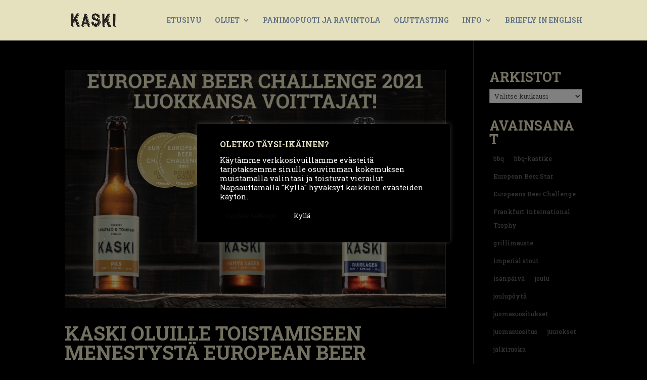

--- FILE ---
content_type: text/html; charset=UTF-8
request_url: https://takatalotompuri.com/avainsana/europeans-beer-challenge/
body_size: 59028
content:
<!DOCTYPE html>
<html lang="fi">
<head>
	<meta charset="UTF-8" />
<meta http-equiv="X-UA-Compatible" content="IE=edge">
	<link rel="pingback" href="https://takatalotompuri.com/xmlrpc.php" />

	<script type="text/javascript">
		document.documentElement.className = 'js';
	</script>

	<script>var et_site_url='https://takatalotompuri.com';var et_post_id='0';function et_core_page_resource_fallback(a,b){"undefined"===typeof b&&(b=a.sheet.cssRules&&0===a.sheet.cssRules.length);b&&(a.onerror=null,a.onload=null,a.href?a.href=et_site_url+"/?et_core_page_resource="+a.id+et_post_id:a.src&&(a.src=et_site_url+"/?et_core_page_resource="+a.id+et_post_id))}
</script><meta name='robots' content='index, follow, max-image-preview:large, max-snippet:-1, max-video-preview:-1' />
	<style>img:is([sizes="auto" i], [sizes^="auto," i]) { contain-intrinsic-size: 3000px 1500px }</style>
	
	<!-- This site is optimized with the Yoast SEO plugin v25.6 - https://yoast.com/wordpress/plugins/seo/ -->
	<title>Europeans Beer Challenge Archives - Takatalo &amp; Tompuri Brewery</title>
	<link rel="canonical" href="https://takatalotompuri.com/avainsana/europeans-beer-challenge/" />
	<meta property="og:locale" content="fi_FI" />
	<meta property="og:type" content="article" />
	<meta property="og:title" content="Europeans Beer Challenge Archives - Takatalo &amp; Tompuri Brewery" />
	<meta property="og:url" content="https://takatalotompuri.com/avainsana/europeans-beer-challenge/" />
	<meta property="og:site_name" content="Takatalo &amp; Tompuri Brewery" />
	<meta name="twitter:card" content="summary_large_image" />
	<script type="application/ld+json" class="yoast-schema-graph">{"@context":"https://schema.org","@graph":[{"@type":"CollectionPage","@id":"https://takatalotompuri.com/avainsana/europeans-beer-challenge/","url":"https://takatalotompuri.com/avainsana/europeans-beer-challenge/","name":"Europeans Beer Challenge Archives - Takatalo &amp; Tompuri Brewery","isPartOf":{"@id":"https://takatalotompuri.com/#website"},"primaryImageOfPage":{"@id":"https://takatalotompuri.com/avainsana/europeans-beer-challenge/#primaryimage"},"image":{"@id":"https://takatalotompuri.com/avainsana/europeans-beer-challenge/#primaryimage"},"thumbnailUrl":"https://takatalotompuri.com/wp-content/uploads/2021/05/Kaski-EBC2021-post.jpg","breadcrumb":{"@id":"https://takatalotompuri.com/avainsana/europeans-beer-challenge/#breadcrumb"},"inLanguage":"fi"},{"@type":"ImageObject","inLanguage":"fi","@id":"https://takatalotompuri.com/avainsana/europeans-beer-challenge/#primaryimage","url":"https://takatalotompuri.com/wp-content/uploads/2021/05/Kaski-EBC2021-post.jpg","contentUrl":"https://takatalotompuri.com/wp-content/uploads/2021/05/Kaski-EBC2021-post.jpg","width":1200,"height":800},{"@type":"BreadcrumbList","@id":"https://takatalotompuri.com/avainsana/europeans-beer-challenge/#breadcrumb","itemListElement":[{"@type":"ListItem","position":1,"name":"Home","item":"https://takatalotompuri.com/"},{"@type":"ListItem","position":2,"name":"Europeans Beer Challenge"}]},{"@type":"WebSite","@id":"https://takatalotompuri.com/#website","url":"https://takatalotompuri.com/","name":"Takatalo &amp; Tompuri Brewery","description":"Meillä kasvaa olut","potentialAction":[{"@type":"SearchAction","target":{"@type":"EntryPoint","urlTemplate":"https://takatalotompuri.com/?s={search_term_string}"},"query-input":{"@type":"PropertyValueSpecification","valueRequired":true,"valueName":"search_term_string"}}],"inLanguage":"fi"}]}</script>
	<!-- / Yoast SEO plugin. -->


<link rel="alternate" type="application/rss+xml" title="Takatalo &amp; Tompuri Brewery &raquo; syöte" href="https://takatalotompuri.com/feed/" />
<link rel="alternate" type="application/rss+xml" title="Takatalo &amp; Tompuri Brewery &raquo; kommenttien syöte" href="https://takatalotompuri.com/comments/feed/" />
<link rel="alternate" type="application/rss+xml" title="Takatalo &amp; Tompuri Brewery &raquo; Europeans Beer Challenge avainsanan RSS-syöte" href="https://takatalotompuri.com/avainsana/europeans-beer-challenge/feed/" />
<script type="text/javascript">
/* <![CDATA[ */
window._wpemojiSettings = {"baseUrl":"https:\/\/s.w.org\/images\/core\/emoji\/16.0.1\/72x72\/","ext":".png","svgUrl":"https:\/\/s.w.org\/images\/core\/emoji\/16.0.1\/svg\/","svgExt":".svg","source":{"concatemoji":"https:\/\/takatalotompuri.com\/wp-includes\/js\/wp-emoji-release.min.js?ver=6.8.3"}};
/*! This file is auto-generated */
!function(s,n){var o,i,e;function c(e){try{var t={supportTests:e,timestamp:(new Date).valueOf()};sessionStorage.setItem(o,JSON.stringify(t))}catch(e){}}function p(e,t,n){e.clearRect(0,0,e.canvas.width,e.canvas.height),e.fillText(t,0,0);var t=new Uint32Array(e.getImageData(0,0,e.canvas.width,e.canvas.height).data),a=(e.clearRect(0,0,e.canvas.width,e.canvas.height),e.fillText(n,0,0),new Uint32Array(e.getImageData(0,0,e.canvas.width,e.canvas.height).data));return t.every(function(e,t){return e===a[t]})}function u(e,t){e.clearRect(0,0,e.canvas.width,e.canvas.height),e.fillText(t,0,0);for(var n=e.getImageData(16,16,1,1),a=0;a<n.data.length;a++)if(0!==n.data[a])return!1;return!0}function f(e,t,n,a){switch(t){case"flag":return n(e,"\ud83c\udff3\ufe0f\u200d\u26a7\ufe0f","\ud83c\udff3\ufe0f\u200b\u26a7\ufe0f")?!1:!n(e,"\ud83c\udde8\ud83c\uddf6","\ud83c\udde8\u200b\ud83c\uddf6")&&!n(e,"\ud83c\udff4\udb40\udc67\udb40\udc62\udb40\udc65\udb40\udc6e\udb40\udc67\udb40\udc7f","\ud83c\udff4\u200b\udb40\udc67\u200b\udb40\udc62\u200b\udb40\udc65\u200b\udb40\udc6e\u200b\udb40\udc67\u200b\udb40\udc7f");case"emoji":return!a(e,"\ud83e\udedf")}return!1}function g(e,t,n,a){var r="undefined"!=typeof WorkerGlobalScope&&self instanceof WorkerGlobalScope?new OffscreenCanvas(300,150):s.createElement("canvas"),o=r.getContext("2d",{willReadFrequently:!0}),i=(o.textBaseline="top",o.font="600 32px Arial",{});return e.forEach(function(e){i[e]=t(o,e,n,a)}),i}function t(e){var t=s.createElement("script");t.src=e,t.defer=!0,s.head.appendChild(t)}"undefined"!=typeof Promise&&(o="wpEmojiSettingsSupports",i=["flag","emoji"],n.supports={everything:!0,everythingExceptFlag:!0},e=new Promise(function(e){s.addEventListener("DOMContentLoaded",e,{once:!0})}),new Promise(function(t){var n=function(){try{var e=JSON.parse(sessionStorage.getItem(o));if("object"==typeof e&&"number"==typeof e.timestamp&&(new Date).valueOf()<e.timestamp+604800&&"object"==typeof e.supportTests)return e.supportTests}catch(e){}return null}();if(!n){if("undefined"!=typeof Worker&&"undefined"!=typeof OffscreenCanvas&&"undefined"!=typeof URL&&URL.createObjectURL&&"undefined"!=typeof Blob)try{var e="postMessage("+g.toString()+"("+[JSON.stringify(i),f.toString(),p.toString(),u.toString()].join(",")+"));",a=new Blob([e],{type:"text/javascript"}),r=new Worker(URL.createObjectURL(a),{name:"wpTestEmojiSupports"});return void(r.onmessage=function(e){c(n=e.data),r.terminate(),t(n)})}catch(e){}c(n=g(i,f,p,u))}t(n)}).then(function(e){for(var t in e)n.supports[t]=e[t],n.supports.everything=n.supports.everything&&n.supports[t],"flag"!==t&&(n.supports.everythingExceptFlag=n.supports.everythingExceptFlag&&n.supports[t]);n.supports.everythingExceptFlag=n.supports.everythingExceptFlag&&!n.supports.flag,n.DOMReady=!1,n.readyCallback=function(){n.DOMReady=!0}}).then(function(){return e}).then(function(){var e;n.supports.everything||(n.readyCallback(),(e=n.source||{}).concatemoji?t(e.concatemoji):e.wpemoji&&e.twemoji&&(t(e.twemoji),t(e.wpemoji)))}))}((window,document),window._wpemojiSettings);
/* ]]> */
</script>
<meta content="Divi v.4.3.2" name="generator"/>
<style id='wp-emoji-styles-inline-css' type='text/css'>

	img.wp-smiley, img.emoji {
		display: inline !important;
		border: none !important;
		box-shadow: none !important;
		height: 1em !important;
		width: 1em !important;
		margin: 0 0.07em !important;
		vertical-align: -0.1em !important;
		background: none !important;
		padding: 0 !important;
	}
</style>
<link rel='stylesheet' id='wp-block-library-css' href='https://takatalotompuri.com/wp-includes/css/dist/block-library/style.min.css?ver=6.8.3' type='text/css' media='all' />
<style id='classic-theme-styles-inline-css' type='text/css'>
/*! This file is auto-generated */
.wp-block-button__link{color:#fff;background-color:#32373c;border-radius:9999px;box-shadow:none;text-decoration:none;padding:calc(.667em + 2px) calc(1.333em + 2px);font-size:1.125em}.wp-block-file__button{background:#32373c;color:#fff;text-decoration:none}
</style>
<style id='global-styles-inline-css' type='text/css'>
:root{--wp--preset--aspect-ratio--square: 1;--wp--preset--aspect-ratio--4-3: 4/3;--wp--preset--aspect-ratio--3-4: 3/4;--wp--preset--aspect-ratio--3-2: 3/2;--wp--preset--aspect-ratio--2-3: 2/3;--wp--preset--aspect-ratio--16-9: 16/9;--wp--preset--aspect-ratio--9-16: 9/16;--wp--preset--color--black: #000000;--wp--preset--color--cyan-bluish-gray: #abb8c3;--wp--preset--color--white: #ffffff;--wp--preset--color--pale-pink: #f78da7;--wp--preset--color--vivid-red: #cf2e2e;--wp--preset--color--luminous-vivid-orange: #ff6900;--wp--preset--color--luminous-vivid-amber: #fcb900;--wp--preset--color--light-green-cyan: #7bdcb5;--wp--preset--color--vivid-green-cyan: #00d084;--wp--preset--color--pale-cyan-blue: #8ed1fc;--wp--preset--color--vivid-cyan-blue: #0693e3;--wp--preset--color--vivid-purple: #9b51e0;--wp--preset--gradient--vivid-cyan-blue-to-vivid-purple: linear-gradient(135deg,rgba(6,147,227,1) 0%,rgb(155,81,224) 100%);--wp--preset--gradient--light-green-cyan-to-vivid-green-cyan: linear-gradient(135deg,rgb(122,220,180) 0%,rgb(0,208,130) 100%);--wp--preset--gradient--luminous-vivid-amber-to-luminous-vivid-orange: linear-gradient(135deg,rgba(252,185,0,1) 0%,rgba(255,105,0,1) 100%);--wp--preset--gradient--luminous-vivid-orange-to-vivid-red: linear-gradient(135deg,rgba(255,105,0,1) 0%,rgb(207,46,46) 100%);--wp--preset--gradient--very-light-gray-to-cyan-bluish-gray: linear-gradient(135deg,rgb(238,238,238) 0%,rgb(169,184,195) 100%);--wp--preset--gradient--cool-to-warm-spectrum: linear-gradient(135deg,rgb(74,234,220) 0%,rgb(151,120,209) 20%,rgb(207,42,186) 40%,rgb(238,44,130) 60%,rgb(251,105,98) 80%,rgb(254,248,76) 100%);--wp--preset--gradient--blush-light-purple: linear-gradient(135deg,rgb(255,206,236) 0%,rgb(152,150,240) 100%);--wp--preset--gradient--blush-bordeaux: linear-gradient(135deg,rgb(254,205,165) 0%,rgb(254,45,45) 50%,rgb(107,0,62) 100%);--wp--preset--gradient--luminous-dusk: linear-gradient(135deg,rgb(255,203,112) 0%,rgb(199,81,192) 50%,rgb(65,88,208) 100%);--wp--preset--gradient--pale-ocean: linear-gradient(135deg,rgb(255,245,203) 0%,rgb(182,227,212) 50%,rgb(51,167,181) 100%);--wp--preset--gradient--electric-grass: linear-gradient(135deg,rgb(202,248,128) 0%,rgb(113,206,126) 100%);--wp--preset--gradient--midnight: linear-gradient(135deg,rgb(2,3,129) 0%,rgb(40,116,252) 100%);--wp--preset--font-size--small: 13px;--wp--preset--font-size--medium: 20px;--wp--preset--font-size--large: 36px;--wp--preset--font-size--x-large: 42px;--wp--preset--spacing--20: 0.44rem;--wp--preset--spacing--30: 0.67rem;--wp--preset--spacing--40: 1rem;--wp--preset--spacing--50: 1.5rem;--wp--preset--spacing--60: 2.25rem;--wp--preset--spacing--70: 3.38rem;--wp--preset--spacing--80: 5.06rem;--wp--preset--shadow--natural: 6px 6px 9px rgba(0, 0, 0, 0.2);--wp--preset--shadow--deep: 12px 12px 50px rgba(0, 0, 0, 0.4);--wp--preset--shadow--sharp: 6px 6px 0px rgba(0, 0, 0, 0.2);--wp--preset--shadow--outlined: 6px 6px 0px -3px rgba(255, 255, 255, 1), 6px 6px rgba(0, 0, 0, 1);--wp--preset--shadow--crisp: 6px 6px 0px rgba(0, 0, 0, 1);}:where(.is-layout-flex){gap: 0.5em;}:where(.is-layout-grid){gap: 0.5em;}body .is-layout-flex{display: flex;}.is-layout-flex{flex-wrap: wrap;align-items: center;}.is-layout-flex > :is(*, div){margin: 0;}body .is-layout-grid{display: grid;}.is-layout-grid > :is(*, div){margin: 0;}:where(.wp-block-columns.is-layout-flex){gap: 2em;}:where(.wp-block-columns.is-layout-grid){gap: 2em;}:where(.wp-block-post-template.is-layout-flex){gap: 1.25em;}:where(.wp-block-post-template.is-layout-grid){gap: 1.25em;}.has-black-color{color: var(--wp--preset--color--black) !important;}.has-cyan-bluish-gray-color{color: var(--wp--preset--color--cyan-bluish-gray) !important;}.has-white-color{color: var(--wp--preset--color--white) !important;}.has-pale-pink-color{color: var(--wp--preset--color--pale-pink) !important;}.has-vivid-red-color{color: var(--wp--preset--color--vivid-red) !important;}.has-luminous-vivid-orange-color{color: var(--wp--preset--color--luminous-vivid-orange) !important;}.has-luminous-vivid-amber-color{color: var(--wp--preset--color--luminous-vivid-amber) !important;}.has-light-green-cyan-color{color: var(--wp--preset--color--light-green-cyan) !important;}.has-vivid-green-cyan-color{color: var(--wp--preset--color--vivid-green-cyan) !important;}.has-pale-cyan-blue-color{color: var(--wp--preset--color--pale-cyan-blue) !important;}.has-vivid-cyan-blue-color{color: var(--wp--preset--color--vivid-cyan-blue) !important;}.has-vivid-purple-color{color: var(--wp--preset--color--vivid-purple) !important;}.has-black-background-color{background-color: var(--wp--preset--color--black) !important;}.has-cyan-bluish-gray-background-color{background-color: var(--wp--preset--color--cyan-bluish-gray) !important;}.has-white-background-color{background-color: var(--wp--preset--color--white) !important;}.has-pale-pink-background-color{background-color: var(--wp--preset--color--pale-pink) !important;}.has-vivid-red-background-color{background-color: var(--wp--preset--color--vivid-red) !important;}.has-luminous-vivid-orange-background-color{background-color: var(--wp--preset--color--luminous-vivid-orange) !important;}.has-luminous-vivid-amber-background-color{background-color: var(--wp--preset--color--luminous-vivid-amber) !important;}.has-light-green-cyan-background-color{background-color: var(--wp--preset--color--light-green-cyan) !important;}.has-vivid-green-cyan-background-color{background-color: var(--wp--preset--color--vivid-green-cyan) !important;}.has-pale-cyan-blue-background-color{background-color: var(--wp--preset--color--pale-cyan-blue) !important;}.has-vivid-cyan-blue-background-color{background-color: var(--wp--preset--color--vivid-cyan-blue) !important;}.has-vivid-purple-background-color{background-color: var(--wp--preset--color--vivid-purple) !important;}.has-black-border-color{border-color: var(--wp--preset--color--black) !important;}.has-cyan-bluish-gray-border-color{border-color: var(--wp--preset--color--cyan-bluish-gray) !important;}.has-white-border-color{border-color: var(--wp--preset--color--white) !important;}.has-pale-pink-border-color{border-color: var(--wp--preset--color--pale-pink) !important;}.has-vivid-red-border-color{border-color: var(--wp--preset--color--vivid-red) !important;}.has-luminous-vivid-orange-border-color{border-color: var(--wp--preset--color--luminous-vivid-orange) !important;}.has-luminous-vivid-amber-border-color{border-color: var(--wp--preset--color--luminous-vivid-amber) !important;}.has-light-green-cyan-border-color{border-color: var(--wp--preset--color--light-green-cyan) !important;}.has-vivid-green-cyan-border-color{border-color: var(--wp--preset--color--vivid-green-cyan) !important;}.has-pale-cyan-blue-border-color{border-color: var(--wp--preset--color--pale-cyan-blue) !important;}.has-vivid-cyan-blue-border-color{border-color: var(--wp--preset--color--vivid-cyan-blue) !important;}.has-vivid-purple-border-color{border-color: var(--wp--preset--color--vivid-purple) !important;}.has-vivid-cyan-blue-to-vivid-purple-gradient-background{background: var(--wp--preset--gradient--vivid-cyan-blue-to-vivid-purple) !important;}.has-light-green-cyan-to-vivid-green-cyan-gradient-background{background: var(--wp--preset--gradient--light-green-cyan-to-vivid-green-cyan) !important;}.has-luminous-vivid-amber-to-luminous-vivid-orange-gradient-background{background: var(--wp--preset--gradient--luminous-vivid-amber-to-luminous-vivid-orange) !important;}.has-luminous-vivid-orange-to-vivid-red-gradient-background{background: var(--wp--preset--gradient--luminous-vivid-orange-to-vivid-red) !important;}.has-very-light-gray-to-cyan-bluish-gray-gradient-background{background: var(--wp--preset--gradient--very-light-gray-to-cyan-bluish-gray) !important;}.has-cool-to-warm-spectrum-gradient-background{background: var(--wp--preset--gradient--cool-to-warm-spectrum) !important;}.has-blush-light-purple-gradient-background{background: var(--wp--preset--gradient--blush-light-purple) !important;}.has-blush-bordeaux-gradient-background{background: var(--wp--preset--gradient--blush-bordeaux) !important;}.has-luminous-dusk-gradient-background{background: var(--wp--preset--gradient--luminous-dusk) !important;}.has-pale-ocean-gradient-background{background: var(--wp--preset--gradient--pale-ocean) !important;}.has-electric-grass-gradient-background{background: var(--wp--preset--gradient--electric-grass) !important;}.has-midnight-gradient-background{background: var(--wp--preset--gradient--midnight) !important;}.has-small-font-size{font-size: var(--wp--preset--font-size--small) !important;}.has-medium-font-size{font-size: var(--wp--preset--font-size--medium) !important;}.has-large-font-size{font-size: var(--wp--preset--font-size--large) !important;}.has-x-large-font-size{font-size: var(--wp--preset--font-size--x-large) !important;}
:where(.wp-block-post-template.is-layout-flex){gap: 1.25em;}:where(.wp-block-post-template.is-layout-grid){gap: 1.25em;}
:where(.wp-block-columns.is-layout-flex){gap: 2em;}:where(.wp-block-columns.is-layout-grid){gap: 2em;}
:root :where(.wp-block-pullquote){font-size: 1.5em;line-height: 1.6;}
</style>
<link rel='stylesheet' id='cookie-law-info-css' href='https://takatalotompuri.com/wp-content/plugins/cookie-law-info/legacy/public/css/cookie-law-info-public.css?ver=3.3.2' type='text/css' media='all' />
<link rel='stylesheet' id='cookie-law-info-gdpr-css' href='https://takatalotompuri.com/wp-content/plugins/cookie-law-info/legacy/public/css/cookie-law-info-gdpr.css?ver=3.3.2' type='text/css' media='all' />
<link rel='stylesheet' id='divi-style-css' href='https://takatalotompuri.com/wp-content/themes/divi/style.css?ver=4.3.2' type='text/css' media='all' />
<link rel='stylesheet' id='dashicons-css' href='https://takatalotompuri.com/wp-includes/css/dashicons.min.css?ver=6.8.3' type='text/css' media='all' />
<script type="text/javascript" src="https://takatalotompuri.com/wp-includes/js/jquery/jquery.min.js?ver=3.7.1" id="jquery-core-js"></script>
<script type="text/javascript" src="https://takatalotompuri.com/wp-includes/js/jquery/jquery-migrate.min.js?ver=3.4.1" id="jquery-migrate-js"></script>
<script type="text/javascript" id="cookie-law-info-js-extra">
/* <![CDATA[ */
var Cli_Data = {"nn_cookie_ids":[],"cookielist":[],"non_necessary_cookies":[],"ccpaEnabled":"","ccpaRegionBased":"","ccpaBarEnabled":"","strictlyEnabled":["necessary","obligatoire"],"ccpaType":"gdpr","js_blocking":"1","custom_integration":"","triggerDomRefresh":"","secure_cookies":""};
var cli_cookiebar_settings = {"animate_speed_hide":"500","animate_speed_show":"500","background":"#000000","border":"#b1a6a6c2","border_on":"","button_1_button_colour":"#000000","button_1_button_hover":"#000000","button_1_link_colour":"#fff","button_1_as_button":"1","button_1_new_win":"","button_2_button_colour":"#333","button_2_button_hover":"#292929","button_2_link_colour":"#444","button_2_as_button":"","button_2_hidebar":"","button_3_button_colour":"#000000","button_3_button_hover":"#000000","button_3_link_colour":"#ffffff","button_3_as_button":"1","button_3_new_win":"","button_4_button_colour":"#000000","button_4_button_hover":"#000000","button_4_link_colour":"#0a0a0a","button_4_as_button":"1","button_7_button_colour":"#000000","button_7_button_hover":"#000000","button_7_link_colour":"#fff","button_7_as_button":"1","button_7_new_win":"","font_family":"inherit","header_fix":"","notify_animate_hide":"1","notify_animate_show":"","notify_div_id":"#cookie-law-info-bar","notify_position_horizontal":"right","notify_position_vertical":"bottom","scroll_close":"","scroll_close_reload":"","accept_close_reload":"","reject_close_reload":"","showagain_tab":"","showagain_background":"#fff","showagain_border":"#000","showagain_div_id":"#cookie-law-info-again","showagain_x_position":"100px","text":"#ffffff","show_once_yn":"","show_once":"10000","logging_on":"","as_popup":"","popup_overlay":"1","bar_heading_text":"OLETKO T\u00c4YSI-IK\u00c4INEN?","cookie_bar_as":"popup","popup_showagain_position":"bottom-right","widget_position":"left"};
var log_object = {"ajax_url":"https:\/\/takatalotompuri.com\/wp-admin\/admin-ajax.php"};
/* ]]> */
</script>
<script type="text/javascript" src="https://takatalotompuri.com/wp-content/plugins/cookie-law-info/legacy/public/js/cookie-law-info-public.js?ver=3.3.2" id="cookie-law-info-js"></script>
<script type="text/javascript" id="et-core-api-spam-recaptcha-js-extra">
/* <![CDATA[ */
var et_core_api_spam_recaptcha = {"site_key":"","page_action":{"action":"kaskioluilletoistamiseenmenestystaeuropeanbeerchallengekilpailussa"}};
/* ]]> */
</script>
<script type="text/javascript" src="https://takatalotompuri.com/wp-content/themes/divi/core/admin/js/recaptcha.js?ver=6.8.3" id="et-core-api-spam-recaptcha-js"></script>
<link rel="https://api.w.org/" href="https://takatalotompuri.com/wp-json/" /><link rel="alternate" title="JSON" type="application/json" href="https://takatalotompuri.com/wp-json/wp/v2/tags/48" /><link rel="EditURI" type="application/rsd+xml" title="RSD" href="https://takatalotompuri.com/xmlrpc.php?rsd" />
<meta name="generator" content="WordPress 6.8.3" />
<meta name="viewport" content="width=device-width, initial-scale=1.0, maximum-scale=1.0, user-scalable=0" /><style type="text/css" id="custom-background-css">
body.custom-background { background-color: #000000; }
</style>
	<!-- Facebook Pixel Code --><script>!function(f,b,e,v,n,t,s){if(f.fbq)return;n=f.fbq=function(){n.callMethod?n.callMethod.apply(n,arguments):n.queue.push(arguments)};if(!f._fbq)f._fbq=n;n.push=n;n.loaded=!0;n.version='2.0';n.queue=[];t=b.createElement(e);t.async=!0;t.src=v;s=b.getElementsByTagName(e)[0];s.parentNode.insertBefore(t,s)}(window,document,'script','https://connect.facebook.net/en_US/fbevents.js'); fbq('init', '7503225263084902'); fbq('track', 'PageView');</script><noscript> <img height="1" width="1" src="https://www.facebook.com/tr?id=7503225263084902&amp;ev=PageView&amp;noscript=1"></noscript><!-- End Facebook Pixel Code -->
<link rel="icon" href="https://takatalotompuri.com/wp-content/uploads/2020/07/cropped-Panimo-logo-favicon-32x32.png" sizes="32x32" />
<link rel="icon" href="https://takatalotompuri.com/wp-content/uploads/2020/07/cropped-Panimo-logo-favicon-192x192.png" sizes="192x192" />
<link rel="apple-touch-icon" href="https://takatalotompuri.com/wp-content/uploads/2020/07/cropped-Panimo-logo-favicon-180x180.png" />
<meta name="msapplication-TileImage" content="https://takatalotompuri.com/wp-content/uploads/2020/07/cropped-Panimo-logo-favicon-270x270.png" />
<link rel="stylesheet" id="et-divi-customizer-global-cached-inline-styles" href="https://takatalotompuri.com/wp-content/et-cache/global/et-divi-customizer-global-17659641057841.min.css" onerror="et_core_page_resource_fallback(this, true)" onload="et_core_page_resource_fallback(this)" /></head>
<body class="archive tag tag-europeans-beer-challenge tag-48 custom-background wp-theme-divi et_pb_button_helper_class et_fixed_nav et_show_nav et_primary_nav_dropdown_animation_fade et_secondary_nav_dropdown_animation_fade et_header_style_left et_pb_footer_columns1 et_cover_background et_pb_gutter osx et_pb_gutters3 et_smooth_scroll et_right_sidebar et_divi_theme et-db et_minified_js et_minified_css">
	<div id="page-container">

	
	
			<header id="main-header" data-height-onload="66">
			<div class="container clearfix et_menu_container">
							<div class="logo_container">
					<span class="logo_helper"></span>
					<a href="https://takatalotompuri.com/">
						<img src="https://takatalotompuri.com/wp-content/uploads/2020/07/Kaski-beessi-musta-400.png" alt="Takatalo &amp; Tompuri Brewery" id="logo" data-height-percentage="54" />
					</a>
				</div>
							<div id="et-top-navigation" data-height="66" data-fixed-height="40">
											<nav id="top-menu-nav">
						<ul id="top-menu" class="nav"><li id="menu-item-384" class="menu-item menu-item-type-post_type menu-item-object-page menu-item-home menu-item-384"><a href="https://takatalotompuri.com/">ETUSIVU</a></li>
<li id="menu-item-369" class="menu-item menu-item-type-post_type menu-item-object-page menu-item-has-children menu-item-369"><a href="https://takatalotompuri.com/oluet/">OLUET</a>
<ul class="sub-menu">
	<li id="menu-item-373" class="menu-item menu-item-type-post_type menu-item-object-page menu-item-373"><a href="https://takatalotompuri.com/oluet/kaski-helles/">HELLES</a></li>
	<li id="menu-item-1547" class="menu-item menu-item-type-post_type menu-item-object-page menu-item-1547"><a href="https://takatalotompuri.com/oluet/imperial-stout/">IMPERIAL STOUT</a></li>
	<li id="menu-item-372" class="menu-item menu-item-type-post_type menu-item-object-page menu-item-372"><a href="https://takatalotompuri.com/oluet/kaski-kylmasavulager/">KYLMÄSAVULAGER</a></li>
	<li id="menu-item-375" class="menu-item menu-item-type-post_type menu-item-object-page menu-item-375"><a href="https://takatalotompuri.com/oluet/kaski-mustakaura/">MUSTAKAURA</a></li>
	<li id="menu-item-1933" class="menu-item menu-item-type-post_type menu-item-object-page menu-item-1933"><a href="https://takatalotompuri.com/oluet/mustasavu/">MUSTASAVU</a></li>
	<li id="menu-item-374" class="menu-item menu-item-type-post_type menu-item-object-page menu-item-374"><a href="https://takatalotompuri.com/oluet/kaski-pils/">PILS</a></li>
	<li id="menu-item-378" class="menu-item menu-item-type-post_type menu-item-object-page menu-item-378"><a href="https://takatalotompuri.com/oluet/kaski-ruislager/">RUISLAGER</a></li>
	<li id="menu-item-377" class="menu-item menu-item-type-post_type menu-item-object-page menu-item-377"><a href="https://takatalotompuri.com/oluet/kaski-savubock/">SAVUBOCK</a></li>
	<li id="menu-item-2392" class="menu-item menu-item-type-post_type menu-item-object-page menu-item-2392"><a href="https://takatalotompuri.com/oluet/suomi-lager/">SUOMI LAGER</a></li>
	<li id="menu-item-2319" class="menu-item menu-item-type-post_type menu-item-object-page menu-item-2319"><a href="https://takatalotompuri.com/oluet/kaski-tuplahumala-pils/">TUPLAHUMALA PILS</a></li>
	<li id="menu-item-379" class="menu-item menu-item-type-post_type menu-item-object-page menu-item-379"><a href="https://takatalotompuri.com/oluet/kaski-vehna/">VEHNÄ</a></li>
	<li id="menu-item-2393" class="menu-item menu-item-type-post_type menu-item-object-page menu-item-2393"><a href="https://takatalotompuri.com/oluet/kynto-amarillo-lager/">KYNTÖ AMARILLO LAGER</a></li>
	<li id="menu-item-2357" class="menu-item menu-item-type-post_type menu-item-object-page menu-item-2357"><a href="https://takatalotompuri.com/oluet/kynto-ipa/">KYNTÖ IPA</a></li>
</ul>
</li>
<li id="menu-item-1771" class="menu-item menu-item-type-post_type menu-item-object-page menu-item-1771"><a href="https://takatalotompuri.com/panimopuoti-ja-navetta/">PANIMOPUOTI JA RAVINTOLA</a></li>
<li id="menu-item-1848" class="menu-item menu-item-type-post_type menu-item-object-page menu-item-1848"><a href="https://takatalotompuri.com/oluttasting-yksityistilaisuudet/">OLUTTASTING</a></li>
<li id="menu-item-368" class="menu-item menu-item-type-post_type menu-item-object-page menu-item-has-children menu-item-368"><a href="https://takatalotompuri.com/yhteystiedot/">INFO</a>
<ul class="sub-menu">
	<li id="menu-item-830" class="menu-item menu-item-type-post_type menu-item-object-page menu-item-830"><a href="https://takatalotompuri.com/yhteystiedot/">YHTEYSTIEDOT</a></li>
	<li id="menu-item-829" class="menu-item menu-item-type-post_type menu-item-object-page menu-item-829"><a href="https://takatalotompuri.com/ajankohtaista/">AJANKOHTAISTA</a></li>
	<li id="menu-item-478" class="menu-item menu-item-type-post_type menu-item-object-page menu-item-478"><a href="https://takatalotompuri.com/media/">MEDIA</a></li>
</ul>
</li>
<li id="menu-item-1987" class="menu-item menu-item-type-post_type menu-item-object-page menu-item-1987"><a href="https://takatalotompuri.com/brewery-in-english/">BRIEFLY IN ENGLISH</a></li>
</ul>						</nav>
					
					
					
					
					<div id="et_mobile_nav_menu">
				<div class="mobile_nav closed">
					<span class="select_page">Valitse sivu</span>
					<span class="mobile_menu_bar mobile_menu_bar_toggle"></span>
				</div>
			</div>				</div> <!-- #et-top-navigation -->
			</div> <!-- .container -->
			<div class="et_search_outer">
				<div class="container et_search_form_container">
					<form role="search" method="get" class="et-search-form" action="https://takatalotompuri.com/">
					<input type="search" class="et-search-field" placeholder="Etsi &hellip;" value="" name="s" title="Etsi:" />					</form>
					<span class="et_close_search_field"></span>
				</div>
			</div>
		</header> <!-- #main-header -->
			<div id="et-main-area">
	
<div id="main-content">
	<div class="container">
		<div id="content-area" class="clearfix">
			<div id="left-area">
		
					<article id="post-1359" class="et_pb_post post-1359 post type-post status-publish format-standard has-post-thumbnail hentry category-ajankohtaista tag-europeans-beer-challenge tag-kultamitali tag-pils tag-ruislager tag-vahva-lager">

											<a class="entry-featured-image-url" href="https://takatalotompuri.com/ajankohtaista/kaski-oluille-toistamiseen-menestysta-european-beer-challenge-kilpailussa/">
								<img src="https://takatalotompuri.com/wp-content/uploads/2021/05/Kaski-EBC2021-post-1080x675.jpg" alt="KASKI oluille toistamiseen menestystä European Beer Challenge -kilpailussa" class="" width='1080' height='675' srcset="https://takatalotompuri.com/wp-content/uploads/2021/05/Kaski-EBC2021-post-1080x675.jpg 1080w, https://takatalotompuri.com/wp-content/uploads/2021/05/Kaski-EBC2021-post-980x653.jpg 980w, https://takatalotompuri.com/wp-content/uploads/2021/05/Kaski-EBC2021-post-480x320.jpg 480w" sizes="(min-width: 0px) and (max-width: 480px) 480px, (min-width: 481px) and (max-width: 980px) 980px, (min-width: 981px) 1080px, 100vw" />							</a>
					
															<h2 class="entry-title"><a href="https://takatalotompuri.com/ajankohtaista/kaski-oluille-toistamiseen-menestysta-european-beer-challenge-kilpailussa/">KASKI oluille toistamiseen menestystä European Beer Challenge -kilpailussa</a></h2>
					
					<p class="post-meta"><span class="published">touko 4, 2021</span> | <a href="https://takatalotompuri.com/arkisto/ajankohtaista/" rel="category tag">Ajankohtaista</a></p><p><strong>Virolahdella pian viisi vuotta toiminut lager-oluisiin erikoistunut maatilapanimo Takatalo &amp; Tompuri Brewery menestyi Lontoossa järjestetyssä olutkilpailussa. Yhteensä mitaleja saivat kaikki kolme kisaan lähetettyä olutta, jotka kilpailivat kukin eri sarjoissa.</strong></p>
<h3>Palkitut mitalioluet olivat:</h3>
<p><strong>KASKI Pils</strong>, tuplakultainen mitali, sarjassa Kellerpils<br />
<strong>KASKI Ruislager</strong>, kultainen mitali, sarjassa Other Rye Beer Styles<br />
<strong>KASKI Vahva Lager</strong>, kultainen mitali, sarjassa Maibock / Helles Bock</p>
<blockquote><p> ”Olemme todella innoissamme, että oluemme menestyivät jälleen niin hyvin European Beer Challenge 2021 -kilpailussa. Erityisen kiitollisia olemme Vahvan Lagerin kultamitalista. Olut on uusin tuotteemme ja se ehti juuri valmistua ennen kisaoluiden lähettämistä, eli tankista pulloon ja maailmalle”, fiilistelee yrittäjä Mikko Suur-Uski.</p></blockquote>
<p>European Beer Challenge on olutkilpailu, jossa tuomareina toimivat oluen ostajat eli maahantuojat, jakelijat, tukkukauppiaat sekä ravintola – ja pubiketjujen juomaostajat. Oluet maistellaan sokkona joka mahdollistaa tasavertaisen kilpailun ja perustuu näin ollen täysin aistinvaraisiin arvioihin. Kilpailussa on lukuisia eri kategorioita ja eniten pisteitä saaneet oluet palkitaan EBC:n mitalein. Kilpailuun osallistui tuhansia oluita 39 eri maasta.</p>
<p>Takatalo &amp; Tompuri Breweryn valikoimissa on tällä hetkellä 11 eri olutta. Menestystä on tullut myös aikaisemmin. Vuonna 2017 KASKI Kylmäsavulager voitti Suomen Paras olut kilpailun vaalean lagerin sarjan. Vuonna 2019 järjestetyssä Helsinki Beer Festivalin olutkilpailussa KASKI Helles sijoittui toiseksi ja KASKI Mustakaura sekä KASKI Savubock kolmanneksi. Vuonna 2019 panimo savutti myös kansainvälistä menestystä, kun Kaski Mustakaura voitti European Beer Challenge -kilpailussa kultaa Schwarzbier -sarjassa. Samassa kilpailussa menestyivät myös omissa sarjoissaan Helles, Kylmäsavulager ja Neljä Viljaa. Syyskuussa 2020 KASKI Mustakaura voitti Suomen Paras Olut kilpailussa tumman lagerin sarjan. Marraskuussa 2020 KASKI Savubock sai kansainvälistä näkyvyyttä, kun se voitti hopeaa arvostetussa European Beer Star kilpailussa Saksassa.</p>
<p>Lisätietoa:</p>
<p><strong>Mikko Suur-Uski</strong><br />
Toimitusjohtaja<br />
040 1626562<br />
mikko [ä] takatalotompuri.com</p>
<p><a href="https://europeanbeerchallenge.org/">https://europeanbeerchallenge.org/</a></p>
				
					</article> <!-- .et_pb_post -->
			<div class="pagination clearfix">
	<div class="alignleft"></div>
	<div class="alignright"></div>
</div>			</div> <!-- #left-area -->

				<div id="sidebar">
		<div id="archives-3" class="et_pb_widget widget_archive"><h4 class="widgettitle">Arkistot</h4>		<label class="screen-reader-text" for="archives-dropdown-3">Arkistot</label>
		<select id="archives-dropdown-3" name="archive-dropdown">
			
			<option value="">Valitse kuukausi</option>
				<option value='https://takatalotompuri.com/2024/04/'> huhtikuu 2024 </option>
	<option value='https://takatalotompuri.com/2023/11/'> marraskuu 2023 </option>
	<option value='https://takatalotompuri.com/2023/09/'> syyskuu 2023 </option>
	<option value='https://takatalotompuri.com/2022/09/'> syyskuu 2022 </option>
	<option value='https://takatalotompuri.com/2021/06/'> kesäkuu 2021 </option>
	<option value='https://takatalotompuri.com/2021/05/'> toukokuu 2021 </option>
	<option value='https://takatalotompuri.com/2021/04/'> huhtikuu 2021 </option>
	<option value='https://takatalotompuri.com/2021/03/'> maaliskuu 2021 </option>
	<option value='https://takatalotompuri.com/2021/02/'> helmikuu 2021 </option>
	<option value='https://takatalotompuri.com/2020/12/'> joulukuu 2020 </option>
	<option value='https://takatalotompuri.com/2020/11/'> marraskuu 2020 </option>
	<option value='https://takatalotompuri.com/2020/10/'> lokakuu 2020 </option>

		</select>

			<script type="text/javascript">
/* <![CDATA[ */

(function() {
	var dropdown = document.getElementById( "archives-dropdown-3" );
	function onSelectChange() {
		if ( dropdown.options[ dropdown.selectedIndex ].value !== '' ) {
			document.location.href = this.options[ this.selectedIndex ].value;
		}
	}
	dropdown.onchange = onSelectChange;
})();

/* ]]> */
</script>
</div> <!-- end .et_pb_widget --><div id="tag_cloud-2" class="et_pb_widget widget_tag_cloud"><h4 class="widgettitle">Avainsanat</h4><div class="tagcloud"><a href="https://takatalotompuri.com/avainsana/bbq/" class="tag-cloud-link tag-link-45 tag-link-position-1" style="font-size: 8pt;" aria-label="bbq (1 kohde)">bbq</a>
<a href="https://takatalotompuri.com/avainsana/bbq-kastike/" class="tag-cloud-link tag-link-46 tag-link-position-2" style="font-size: 8pt;" aria-label="bbq-kastike (1 kohde)">bbq-kastike</a>
<a href="https://takatalotompuri.com/avainsana/european-beer-star/" class="tag-cloud-link tag-link-62 tag-link-position-3" style="font-size: 8pt;" aria-label="European Beer Star (1 kohde)">European Beer Star</a>
<a href="https://takatalotompuri.com/avainsana/europeans-beer-challenge/" class="tag-cloud-link tag-link-48 tag-link-position-4" style="font-size: 8pt;" aria-label="Europeans Beer Challenge (1 kohde)">Europeans Beer Challenge</a>
<a href="https://takatalotompuri.com/avainsana/frankfurt-international-trophy/" class="tag-cloud-link tag-link-64 tag-link-position-5" style="font-size: 8pt;" aria-label="Frankfurt International Trophy (1 kohde)">Frankfurt International Trophy</a>
<a href="https://takatalotompuri.com/avainsana/grillimauste/" class="tag-cloud-link tag-link-47 tag-link-position-6" style="font-size: 8pt;" aria-label="grillimauste (1 kohde)">grillimauste</a>
<a href="https://takatalotompuri.com/avainsana/imperial-stout/" class="tag-cloud-link tag-link-65 tag-link-position-7" style="font-size: 8pt;" aria-label="imperial stout (1 kohde)">imperial stout</a>
<a href="https://takatalotompuri.com/avainsana/isanpaiva/" class="tag-cloud-link tag-link-14 tag-link-position-8" style="font-size: 8pt;" aria-label="isänpäivä (1 kohde)">isänpäivä</a>
<a href="https://takatalotompuri.com/avainsana/joulu/" class="tag-cloud-link tag-link-25 tag-link-position-9" style="font-size: 22pt;" aria-label="joulu (9 kohdetta)">joulu</a>
<a href="https://takatalotompuri.com/avainsana/joulupoyta/" class="tag-cloud-link tag-link-42 tag-link-position-10" style="font-size: 14pt;" aria-label="joulupöytä (3 kohdetta)">joulupöytä</a>
<a href="https://takatalotompuri.com/avainsana/juomasuositukset/" class="tag-cloud-link tag-link-43 tag-link-position-11" style="font-size: 8pt;" aria-label="juomasuositukset (1 kohde)">juomasuositukset</a>
<a href="https://takatalotompuri.com/avainsana/juomasuositus/" class="tag-cloud-link tag-link-38 tag-link-position-12" style="font-size: 8pt;" aria-label="juomasuositus (1 kohde)">juomasuositus</a>
<a href="https://takatalotompuri.com/avainsana/juurekset/" class="tag-cloud-link tag-link-31 tag-link-position-13" style="font-size: 11.6pt;" aria-label="juurekset (2 kohdetta)">juurekset</a>
<a href="https://takatalotompuri.com/avainsana/jalkiruoka/" class="tag-cloud-link tag-link-13 tag-link-position-14" style="font-size: 8pt;" aria-label="jälkiruoka (1 kohde)">jälkiruoka</a>
<a href="https://takatalotompuri.com/avainsana/karjalanpaisti/" class="tag-cloud-link tag-link-28 tag-link-position-15" style="font-size: 8pt;" aria-label="karjalanpaisti (1 kohde)">karjalanpaisti</a>
<a href="https://takatalotompuri.com/avainsana/kauraporter/" class="tag-cloud-link tag-link-16 tag-link-position-16" style="font-size: 8pt;" aria-label="Kauraporter (1 kohde)">Kauraporter</a>
<a href="https://takatalotompuri.com/avainsana/kultamitali/" class="tag-cloud-link tag-link-51 tag-link-position-17" style="font-size: 11.6pt;" aria-label="Kultamitali (2 kohdetta)">Kultamitali</a>
<a href="https://takatalotompuri.com/avainsana/kylmasavulager/" class="tag-cloud-link tag-link-26 tag-link-position-18" style="font-size: 11.6pt;" aria-label="kylmäsavulager (2 kohdetta)">kylmäsavulager</a>
<a href="https://takatalotompuri.com/avainsana/lohi/" class="tag-cloud-link tag-link-27 tag-link-position-19" style="font-size: 8pt;" aria-label="lohi (1 kohde)">lohi</a>
<a href="https://takatalotompuri.com/avainsana/makea/" class="tag-cloud-link tag-link-18 tag-link-position-20" style="font-size: 8pt;" aria-label="makea (1 kohde)">makea</a>
<a href="https://takatalotompuri.com/avainsana/marinointi/" class="tag-cloud-link tag-link-24 tag-link-position-21" style="font-size: 14pt;" aria-label="marinointi (3 kohdetta)">marinointi</a>
<a href="https://takatalotompuri.com/avainsana/mustakaura/" class="tag-cloud-link tag-link-15 tag-link-position-22" style="font-size: 19pt;" aria-label="Mustakaura (6 kohdetta)">Mustakaura</a>
<a href="https://takatalotompuri.com/avainsana/mustasavu/" class="tag-cloud-link tag-link-63 tag-link-position-23" style="font-size: 8pt;" aria-label="Mustasavu (1 kohde)">Mustasavu</a>
<a href="https://takatalotompuri.com/avainsana/nelja-viljaa/" class="tag-cloud-link tag-link-44 tag-link-position-24" style="font-size: 8pt;" aria-label="neljä viljaa (1 kohde)">neljä viljaa</a>
<a href="https://takatalotompuri.com/avainsana/paahdettu/" class="tag-cloud-link tag-link-33 tag-link-position-25" style="font-size: 14pt;" aria-label="paahdettu (3 kohdetta)">paahdettu</a>
<a href="https://takatalotompuri.com/avainsana/painmotyontekija/" class="tag-cloud-link tag-link-52 tag-link-position-26" style="font-size: 8pt;" aria-label="painmotyöntekijä (1 kohde)">painmotyöntekijä</a>
<a href="https://takatalotompuri.com/avainsana/pallogrilli/" class="tag-cloud-link tag-link-22 tag-link-position-27" style="font-size: 11.6pt;" aria-label="pallogrilli (2 kohdetta)">pallogrilli</a>
<a href="https://takatalotompuri.com/avainsana/perunat/" class="tag-cloud-link tag-link-36 tag-link-position-28" style="font-size: 8pt;" aria-label="perunat (1 kohde)">perunat</a>
<a href="https://takatalotompuri.com/avainsana/pils/" class="tag-cloud-link tag-link-40 tag-link-position-29" style="font-size: 11.6pt;" aria-label="pils (2 kohdetta)">pils</a>
<a href="https://takatalotompuri.com/avainsana/porsaan-sisafilee/" class="tag-cloud-link tag-link-21 tag-link-position-30" style="font-size: 11.6pt;" aria-label="porsaan sisäfilee (2 kohdetta)">porsaan sisäfilee</a>
<a href="https://takatalotompuri.com/avainsana/punajuuri/" class="tag-cloud-link tag-link-34 tag-link-position-31" style="font-size: 8pt;" aria-label="punajuuri (1 kohde)">punajuuri</a>
<a href="https://takatalotompuri.com/avainsana/ruislager/" class="tag-cloud-link tag-link-50 tag-link-position-32" style="font-size: 8pt;" aria-label="Ruislager (1 kohde)">Ruislager</a>
<a href="https://takatalotompuri.com/avainsana/sauna/" class="tag-cloud-link tag-link-41 tag-link-position-33" style="font-size: 8pt;" aria-label="sauna (1 kohde)">sauna</a>
<a href="https://takatalotompuri.com/avainsana/savubock/" class="tag-cloud-link tag-link-39 tag-link-position-34" style="font-size: 8pt;" aria-label="savubock (1 kohde)">savubock</a>
<a href="https://takatalotompuri.com/avainsana/savustus/" class="tag-cloud-link tag-link-23 tag-link-position-35" style="font-size: 11.6pt;" aria-label="savustus (2 kohdetta)">savustus</a>
<a href="https://takatalotompuri.com/avainsana/sticky-toffee-pudding/" class="tag-cloud-link tag-link-17 tag-link-position-36" style="font-size: 8pt;" aria-label="sticky toffee pudding (1 kohde)">sticky toffee pudding</a>
<a href="https://takatalotompuri.com/avainsana/suomen-paras-olut/" class="tag-cloud-link tag-link-61 tag-link-position-37" style="font-size: 14pt;" aria-label="Suomen Paras Olut (3 kohdetta)">Suomen Paras Olut</a>
<a href="https://takatalotompuri.com/avainsana/tyonhaku/" class="tag-cloud-link tag-link-53 tag-link-position-38" style="font-size: 8pt;" aria-label="työnhaku (1 kohde)">työnhaku</a>
<a href="https://takatalotompuri.com/avainsana/uunijuurekset/" class="tag-cloud-link tag-link-32 tag-link-position-39" style="font-size: 11.6pt;" aria-label="uunijuurekset (2 kohdetta)">uunijuurekset</a>
<a href="https://takatalotompuri.com/avainsana/vahva-lager/" class="tag-cloud-link tag-link-49 tag-link-position-40" style="font-size: 8pt;" aria-label="Vahva lager (1 kohde)">Vahva lager</a>
<a href="https://takatalotompuri.com/avainsana/valkosipuli/" class="tag-cloud-link tag-link-37 tag-link-position-41" style="font-size: 11.6pt;" aria-label="valkosipuli (2 kohdetta)">valkosipuli</a></div>
</div> <!-- end .et_pb_widget -->	</div> <!-- end #sidebar -->
		</div> <!-- #content-area -->
	</div> <!-- .container -->
</div> <!-- #main-content -->


	<span class="et_pb_scroll_top et-pb-icon"></span>


			<footer id="main-footer">
				
<div class="container">
    <div id="footer-widgets" class="clearfix">
		<div class="footer-widget"></div> <!-- end .footer-widget -->    </div> <!-- #footer-widgets -->
</div>    <!-- .container -->

		
				<div id="footer-bottom">
					<div class="container clearfix">
									</div>	<!-- .container -->
				</div>
			</footer> <!-- #main-footer -->
		</div> <!-- #et-main-area -->


	</div> <!-- #page-container -->

	<script type="speculationrules">
{"prefetch":[{"source":"document","where":{"and":[{"href_matches":"\/*"},{"not":{"href_matches":["\/wp-*.php","\/wp-admin\/*","\/wp-content\/uploads\/*","\/wp-content\/*","\/wp-content\/plugins\/*","\/wp-content\/themes\/divi\/*","\/*\\?(.+)"]}},{"not":{"selector_matches":"a[rel~=\"nofollow\"]"}},{"not":{"selector_matches":".no-prefetch, .no-prefetch a"}}]},"eagerness":"conservative"}]}
</script>
<!--googleoff: all--><div id="cookie-law-info-bar" data-nosnippet="true"><h5 class="cli_messagebar_head">OLETKO TÄYSI-IKÄINEN?</h5><span><div class="cli-bar-container cli-style-v2"><div class="cli-bar-message">Käytämme verkkosivuillamme evästeitä tarjotaksemme sinulle osuvimman kokemuksen muistamalla valintasi ja toistuvat vierailut. Napsauttamalla "Kyllä" hyväksyt kaikkien evästeiden käytön. </div><div class="cli-bar-btn_container"><a role='button' class="medium cli-plugin-button cli-plugin-main-button cli_settings_button" style="margin:0px 5px 0px 0px">Cookie Settings</a><a id="wt-cli-accept-all-btn" role='button' data-cli_action="accept_all" class="wt-cli-element medium cli-plugin-button wt-cli-accept-all-btn cookie_action_close_header cli_action_button">Kyllä</a></div></div></span></div><div id="cookie-law-info-again" data-nosnippet="true"><span id="cookie_hdr_showagain">Manage consent</span></div><div class="cli-modal" data-nosnippet="true" id="cliSettingsPopup" tabindex="-1" role="dialog" aria-labelledby="cliSettingsPopup" aria-hidden="true">
  <div class="cli-modal-dialog" role="document">
	<div class="cli-modal-content cli-bar-popup">
		  <button type="button" class="cli-modal-close" id="cliModalClose">
			<svg class="" viewBox="0 0 24 24"><path d="M19 6.41l-1.41-1.41-5.59 5.59-5.59-5.59-1.41 1.41 5.59 5.59-5.59 5.59 1.41 1.41 5.59-5.59 5.59 5.59 1.41-1.41-5.59-5.59z"></path><path d="M0 0h24v24h-24z" fill="none"></path></svg>
			<span class="wt-cli-sr-only">Close</span>
		  </button>
		  <div class="cli-modal-body">
			<div class="cli-container-fluid cli-tab-container">
	<div class="cli-row">
		<div class="cli-col-12 cli-align-items-stretch cli-px-0">
			<div class="cli-privacy-overview">
				<h4>Privacy Overview</h4>				<div class="cli-privacy-content">
					<div class="cli-privacy-content-text">This website uses cookies to improve your experience while you navigate through the website. Out of these, the cookies that are categorized as necessary are stored on your browser as they are essential for the working of basic functionalities of the website. We also use third-party cookies that help us analyze and understand how you use this website. These cookies will be stored in your browser only with your consent. You also have the option to opt-out of these cookies. But opting out of some of these cookies may affect your browsing experience.</div>
				</div>
				<a class="cli-privacy-readmore" aria-label="Show more" role="button" data-readmore-text="Show more" data-readless-text="Show less"></a>			</div>
		</div>
		<div class="cli-col-12 cli-align-items-stretch cli-px-0 cli-tab-section-container">
												<div class="cli-tab-section">
						<div class="cli-tab-header">
							<a role="button" tabindex="0" class="cli-nav-link cli-settings-mobile" data-target="necessary" data-toggle="cli-toggle-tab">
								Necessary							</a>
															<div class="wt-cli-necessary-checkbox">
									<input type="checkbox" class="cli-user-preference-checkbox"  id="wt-cli-checkbox-necessary" data-id="checkbox-necessary" checked="checked"  />
									<label class="form-check-label" for="wt-cli-checkbox-necessary">Necessary</label>
								</div>
								<span class="cli-necessary-caption">Always Enabled</span>
													</div>
						<div class="cli-tab-content">
							<div class="cli-tab-pane cli-fade" data-id="necessary">
								<div class="wt-cli-cookie-description">
									Necessary cookies are absolutely essential for the website to function properly. These cookies ensure basic functionalities and security features of the website, anonymously.
<table class="cookielawinfo-row-cat-table cookielawinfo-winter"><thead><tr><th class="cookielawinfo-column-1">Cookie</th><th class="cookielawinfo-column-3">Duration</th><th class="cookielawinfo-column-4">Description</th></tr></thead><tbody><tr class="cookielawinfo-row"><td class="cookielawinfo-column-1">cookielawinfo-checkbox-analytics</td><td class="cookielawinfo-column-3">11 months</td><td class="cookielawinfo-column-4">This cookie is set by GDPR Cookie Consent plugin. The cookie is used to store the user consent for the cookies in the category "Analytics".</td></tr><tr class="cookielawinfo-row"><td class="cookielawinfo-column-1">cookielawinfo-checkbox-functional</td><td class="cookielawinfo-column-3">11 months</td><td class="cookielawinfo-column-4">The cookie is set by GDPR cookie consent to record the user consent for the cookies in the category "Functional".</td></tr><tr class="cookielawinfo-row"><td class="cookielawinfo-column-1">cookielawinfo-checkbox-necessary</td><td class="cookielawinfo-column-3">11 months</td><td class="cookielawinfo-column-4">This cookie is set by GDPR Cookie Consent plugin. The cookies is used to store the user consent for the cookies in the category "Necessary".</td></tr><tr class="cookielawinfo-row"><td class="cookielawinfo-column-1">cookielawinfo-checkbox-others</td><td class="cookielawinfo-column-3">11 months</td><td class="cookielawinfo-column-4">This cookie is set by GDPR Cookie Consent plugin. The cookie is used to store the user consent for the cookies in the category "Other.</td></tr><tr class="cookielawinfo-row"><td class="cookielawinfo-column-1">cookielawinfo-checkbox-performance</td><td class="cookielawinfo-column-3">11 months</td><td class="cookielawinfo-column-4">This cookie is set by GDPR Cookie Consent plugin. The cookie is used to store the user consent for the cookies in the category "Performance".</td></tr><tr class="cookielawinfo-row"><td class="cookielawinfo-column-1">viewed_cookie_policy</td><td class="cookielawinfo-column-3">11 months</td><td class="cookielawinfo-column-4">The cookie is set by the GDPR Cookie Consent plugin and is used to store whether or not user has consented to the use of cookies. It does not store any personal data.</td></tr></tbody></table>								</div>
							</div>
						</div>
					</div>
																	<div class="cli-tab-section">
						<div class="cli-tab-header">
							<a role="button" tabindex="0" class="cli-nav-link cli-settings-mobile" data-target="functional" data-toggle="cli-toggle-tab">
								Functional							</a>
															<div class="cli-switch">
									<input type="checkbox" id="wt-cli-checkbox-functional" class="cli-user-preference-checkbox"  data-id="checkbox-functional" />
									<label for="wt-cli-checkbox-functional" class="cli-slider" data-cli-enable="Enabled" data-cli-disable="Disabled"><span class="wt-cli-sr-only">Functional</span></label>
								</div>
													</div>
						<div class="cli-tab-content">
							<div class="cli-tab-pane cli-fade" data-id="functional">
								<div class="wt-cli-cookie-description">
									Functional cookies help to perform certain functionalities like sharing the content of the website on social media platforms, collect feedbacks, and other third-party features.
								</div>
							</div>
						</div>
					</div>
																	<div class="cli-tab-section">
						<div class="cli-tab-header">
							<a role="button" tabindex="0" class="cli-nav-link cli-settings-mobile" data-target="performance" data-toggle="cli-toggle-tab">
								Performance							</a>
															<div class="cli-switch">
									<input type="checkbox" id="wt-cli-checkbox-performance" class="cli-user-preference-checkbox"  data-id="checkbox-performance" />
									<label for="wt-cli-checkbox-performance" class="cli-slider" data-cli-enable="Enabled" data-cli-disable="Disabled"><span class="wt-cli-sr-only">Performance</span></label>
								</div>
													</div>
						<div class="cli-tab-content">
							<div class="cli-tab-pane cli-fade" data-id="performance">
								<div class="wt-cli-cookie-description">
									Performance cookies are used to understand and analyze the key performance indexes of the website which helps in delivering a better user experience for the visitors.
								</div>
							</div>
						</div>
					</div>
																	<div class="cli-tab-section">
						<div class="cli-tab-header">
							<a role="button" tabindex="0" class="cli-nav-link cli-settings-mobile" data-target="analytics" data-toggle="cli-toggle-tab">
								Analytics							</a>
															<div class="cli-switch">
									<input type="checkbox" id="wt-cli-checkbox-analytics" class="cli-user-preference-checkbox"  data-id="checkbox-analytics" />
									<label for="wt-cli-checkbox-analytics" class="cli-slider" data-cli-enable="Enabled" data-cli-disable="Disabled"><span class="wt-cli-sr-only">Analytics</span></label>
								</div>
													</div>
						<div class="cli-tab-content">
							<div class="cli-tab-pane cli-fade" data-id="analytics">
								<div class="wt-cli-cookie-description">
									Analytical cookies are used to understand how visitors interact with the website. These cookies help provide information on metrics the number of visitors, bounce rate, traffic source, etc.
								</div>
							</div>
						</div>
					</div>
																	<div class="cli-tab-section">
						<div class="cli-tab-header">
							<a role="button" tabindex="0" class="cli-nav-link cli-settings-mobile" data-target="advertisement" data-toggle="cli-toggle-tab">
								Advertisement							</a>
															<div class="cli-switch">
									<input type="checkbox" id="wt-cli-checkbox-advertisement" class="cli-user-preference-checkbox"  data-id="checkbox-advertisement" />
									<label for="wt-cli-checkbox-advertisement" class="cli-slider" data-cli-enable="Enabled" data-cli-disable="Disabled"><span class="wt-cli-sr-only">Advertisement</span></label>
								</div>
													</div>
						<div class="cli-tab-content">
							<div class="cli-tab-pane cli-fade" data-id="advertisement">
								<div class="wt-cli-cookie-description">
									Advertisement cookies are used to provide visitors with relevant ads and marketing campaigns. These cookies track visitors across websites and collect information to provide customized ads.
								</div>
							</div>
						</div>
					</div>
																	<div class="cli-tab-section">
						<div class="cli-tab-header">
							<a role="button" tabindex="0" class="cli-nav-link cli-settings-mobile" data-target="others" data-toggle="cli-toggle-tab">
								Others							</a>
															<div class="cli-switch">
									<input type="checkbox" id="wt-cli-checkbox-others" class="cli-user-preference-checkbox"  data-id="checkbox-others" />
									<label for="wt-cli-checkbox-others" class="cli-slider" data-cli-enable="Enabled" data-cli-disable="Disabled"><span class="wt-cli-sr-only">Others</span></label>
								</div>
													</div>
						<div class="cli-tab-content">
							<div class="cli-tab-pane cli-fade" data-id="others">
								<div class="wt-cli-cookie-description">
									Other uncategorized cookies are those that are being analyzed and have not been classified into a category as yet.
								</div>
							</div>
						</div>
					</div>
										</div>
	</div>
</div>
		  </div>
		  <div class="cli-modal-footer">
			<div class="wt-cli-element cli-container-fluid cli-tab-container">
				<div class="cli-row">
					<div class="cli-col-12 cli-align-items-stretch cli-px-0">
						<div class="cli-tab-footer wt-cli-privacy-overview-actions">
						
															<a id="wt-cli-privacy-save-btn" role="button" tabindex="0" data-cli-action="accept" class="wt-cli-privacy-btn cli_setting_save_button wt-cli-privacy-accept-btn cli-btn">SAVE &amp; ACCEPT</a>
													</div>
						
					</div>
				</div>
			</div>
		</div>
	</div>
  </div>
</div>
<div class="cli-modal-backdrop cli-fade cli-settings-overlay"></div>
<div class="cli-modal-backdrop cli-fade cli-popupbar-overlay"></div>
<!--googleon: all--><!-- Global site tag (gtag.js) - Google Analytics -->
<script async src="https://www.googletagmanager.com/gtag/js?id=UA-172825340-1"></script>
<script>
  window.dataLayer = window.dataLayer || [];
  function gtag(){dataLayer.push(arguments);}
  gtag('js', new Date());

  gtag('config', 'UA-172825340-1');
</script><link rel='stylesheet' id='cookie-law-info-table-css' href='https://takatalotompuri.com/wp-content/plugins/cookie-law-info/legacy/public/css/cookie-law-info-table.css?ver=3.3.2' type='text/css' media='all' />
<link rel='stylesheet' id='et-builder-googlefonts-css' href='https://fonts.googleapis.com/css?family=Roboto+Slab:100,200,300,regular,500,600,700,800,900&#038;subset=latin,latin-ext' type='text/css' media='all' />
<script type="text/javascript" id="divi-custom-script-js-extra">
/* <![CDATA[ */
var DIVI = {"item_count":"%d Item","items_count":"%d Items"};
var et_shortcodes_strings = {"previous":"Edellinen","next":"Seuraava"};
var et_pb_custom = {"ajaxurl":"https:\/\/takatalotompuri.com\/wp-admin\/admin-ajax.php","images_uri":"https:\/\/takatalotompuri.com\/wp-content\/themes\/divi\/images","builder_images_uri":"https:\/\/takatalotompuri.com\/wp-content\/themes\/divi\/includes\/builder\/images","et_frontend_nonce":"45afe518ef","subscription_failed":"Ole hyv\u00e4 ja tarkista alla olevat kent\u00e4t ja varmista, ett\u00e4 olet antanut oikeat tiedot.","et_ab_log_nonce":"cfc76af8ee","fill_message":"T\u00e4yt\u00e4 seuraavat kent\u00e4t:","contact_error_message":"Haluaisin, ett\u00e4 seuraavat virheet korjataan:","invalid":"Virheellinen s\u00e4hk\u00f6postiosoite","captcha":"Captcha","prev":"Edellinen","previous":"Edellinen","next":"Seuraava","wrong_captcha":"Sy\u00f6tit v\u00e4\u00e4r\u00e4n numeron kuvavarmenteeseen.","ignore_waypoints":"no","is_divi_theme_used":"1","widget_search_selector":".widget_search","ab_tests":[],"is_ab_testing_active":"","page_id":"1359","unique_test_id":"","ab_bounce_rate":"5","is_cache_plugin_active":"no","is_shortcode_tracking":"","tinymce_uri":""}; var et_frontend_scripts = {"builderCssContainerPrefix":"#et-boc","builderCssLayoutPrefix":"#et-boc .et-l"};
var et_pb_box_shadow_elements = [];
var et_pb_motion_elements = {"desktop":[],"tablet":[],"phone":[]};
/* ]]> */
</script>
<script type="text/javascript" src="https://takatalotompuri.com/wp-content/themes/divi/js/custom.unified.js?ver=4.3.2" id="divi-custom-script-js"></script>
<script type="text/javascript" src="https://takatalotompuri.com/wp-content/themes/divi/core/admin/js/common.js?ver=4.3.2" id="et-core-common-js"></script>
</body>
</html>


<!-- Page supported by LiteSpeed Cache 7.3.0.1 on 2025-12-18 19:17:23 -->